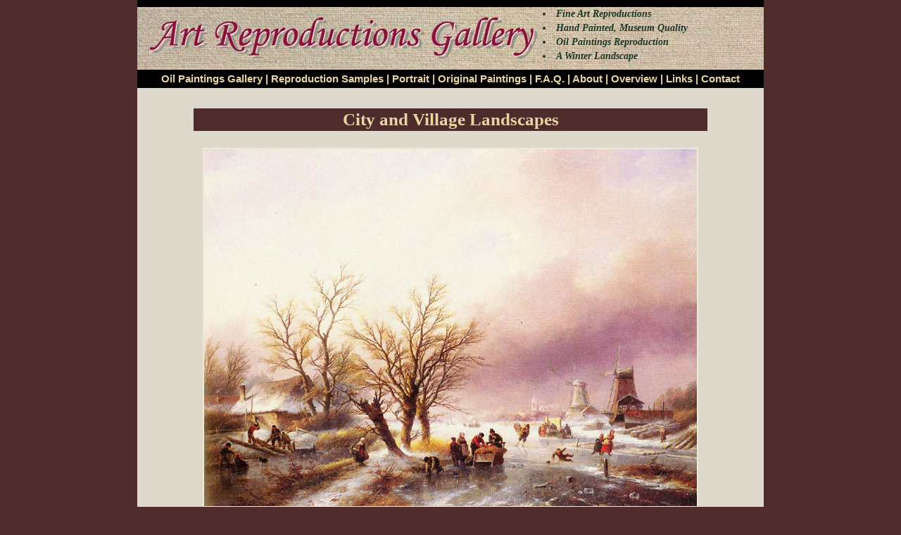

--- FILE ---
content_type: text/html
request_url: https://www.reproductionsart.com/subj_art_reproductions.php?number=SPJ014&stt=1
body_size: 5488
content:



<html>
<head>
<title>Oil Painting Reproduction of Spohler - A Winter Landscape</title>
<meta http-equiv="Content-Type" content="text/html; charset=iso-8859-1">
<meta HTTP-EQUIV="EXPIRES" CONTENT="0">
<meta NAME="RESOURCE-TYPE" CONTENT="DOCUMENT">
<meta NAME="DISTRIBUTION" CONTENT="GLOBAL">
<meta NAME="DESCRIPTION" CONTENT="Oil Painting- Spohler - A Winter Landscape, Oil Painting Reproduction">
<meta NAME="KEYWORDS" CONTENT="Art Reproduction ,Oil Painting Reproduction, Spohler Jan Jacob Coenraad, A Winter Landscape">
<meta NAME="ROBOTS" CONTENT="INDEX, FOLLOW">
<link rel="canonical" href="https://www.allartclassic.com/pictures_zoom.php?p_number=240&p=&number=SPJ014">
<meta NAME="REVISIT-AFTER" CONTENT="1 DAYS">
<meta NAME="RATING" CONTENT="GENERAL">
<link href="css1.css" rel="stylesheet" type="text/css">
<link rel="icon" type="image/x-icon" href="favicon.ico"/>

</head>

<body>


<style type="text/css">

</style><TABLE width="890px" height="107px" border=0 align=center cellPadding=0 cellSpacing=0 bgColor=#000000>
<tr><td height="10"> </td></tr>


  <TBODY>
  <TR  >
    <TD width="576" height="84" nowrap background="img/top1-right.jpg"><img src="img/top1-left.jpg" style="border:none" alt="Art Reproductions,Fine Art Oil Painting,Oil Portrait" ></TD>
    <TD width="314" height="84" align="left" valign="middle" background="img/top1-right.jpg" >
	<H1  style="line-height:20px; font-size: 14px; color:#1A3726; font-style: italic"><li> Fine Art Reproductions </li>
      <li>Hand Painted, Museum Quality</li>
      <li>Oil Paintings Reproduction</li>
      <li>A Winter Landscape</li></H1>
   </TD>
  </TR>
  <TR>
    <TD height=26 colspan="2" align=middle vAlign=center class=link1><A class=link1 
      href="/"> Oil Paintings Gallery</A> | <A class=link1 
      href="our_works.php?forder=1&countsp=15">Reproduction Samples</A> | <A 
      class=link1 
      href="portraits.php">Portrait</A> | <A 
      class=link1 href="author_pictures.php">Original 
      Paintings</A> | <A class=link1 
      href="faq.php">F.A.Q.</A> | <A class=link1 
      href="order_inf.php">About</A> | <A 
      class=link1 href="overview.php">Overview</A> 
      | <A class=link1 href="links.php">Links</A> | 
<A class=link1 href="contact.php">Contact</A></TD></TR></TBODY></TABLE>
<!--Table_1-->
<table width="890" border="0" cellspacing="0" cellpadding="0" align="center" class="tdcolor">

<tr><td height="15"></td></tr>
<tr><td>

<!--Table_2-->
<table width="730" border="0" cellspacing="0" cellpadding="0" align="center">

<tr><td>

<table  border="0" cellpadding="0" cellspacing="0" width="650"  align="center">


<tr><td height="4"></td></tr>
</table>

</td></tr>




<tr><td height="10"></td></tr>

<tr>
<td class="text_head1" colspan="2" width="700"><H1 style="margin-bottom: 0px; font-size: 25px;">City and Village Landscapes</H1> </td>
</tr>


<tr><td height="0"></td></tr>







<tr><td height="10"></td></tr>


<tr><td height="0"></td></tr>

</table><!--End_Table_2-->



<tr><td>




<!--Table_1-->
<table width="890"  border="0" align="center" cellpadding="0" cellspacing="0">
<tr><td>



<!--Table_2-->

<table width="100%" border="0"  align="center" cellpadding="4" cellspacing="0">

<tr>
  <td width="630" height="10"></td>
</tr>

<tr align="center">
<td><img src="img/Jan_Jacob_Coenraad_Spohler_SPJ014.jpg" alt="A Winter Landscape

Painting Reproductions" title="Painting A Winter Landscape"></td>
</tr>
<tr><td align="right" class="text" style="padding-right:35px;">
			<a href="subj_art_reproductions.php?number=SPJ016&stt=1">
	<img src="ico/arr1.gif" alt="Previous" align="absmiddle" style="border:none"  /></a>
	26 from 291			<a href="subj_art_reproductions.php?number=SPJ010&stt=1">
	<img src="ico/arr2.gif" alt="Next" align="absmiddle" style="border:none"  /></a>
   	</td>
</tr>
<tr><td align="center">
<table width="630" border="0">
<tr>
  <td height="5" class="text"><B>Spohler, Jan Jacob Coenraad</B> 1837 - 1923 Netherlands, Classicism</td>
</tr>
<tr>
<td class="text_head" colspan="3">A Winter Landscape</td>
</tr>
<tr>
<td class="text" colspan="3">Oil on canvas, 27 1/8 x 38 inches (69.2 x 96.8 cm)</td>
</tr>
<tr>
<td class="text" colspan="3">Private collection</td>
</tr>
<tr>
  <td class="text" colspan="3"><a href="subjects.php?id=1&forder=1&countsp=15">City and Village Landscapes</a></td>
</tr>
<tr>
<td class="text" height="20" colspan="3"></td>
</tr>



<td class="link">
<a style="text-decoration:none;" href="https://www.allartclassic.com/pictures_zoom.php?p_number=240&p=&number=SPJ014"><div class="link"><img src="https://www.reproductionsart.com/img/shopping-cart.png"> Order painting A Winter Landscape</div></a>
</td>


</tr>
</table>



</td></tr>
<tr>
  <td align="center">
  <table width="700" border="0" cellspacing="0" cellpadding="0" align="center" >
  <tr><td class="text_head1" ></td></tr>

<tr>
  <td  align="center" class="text" ><span class="cr_text">&nbsp;&nbsp;&nbsp;&nbsp;&nbsp; Copyright &copy; 1999-2025.  Art Reproductions Gallery. Museum quality fine  art <A href = "/" class ="link"> Oil Painting Reproduction </A> & portraits.</span>&nbsp;&nbsp;</td>
</tr>
</table>  
  </td>
</tr>

<tr>
  <td align="center">  </td>
</tr>


</table> 


</td></tr>
</table> 

<tr><td height="20"></td></tr>

</td></tr>
</table> 


</body>
</html>



   
   


   


   